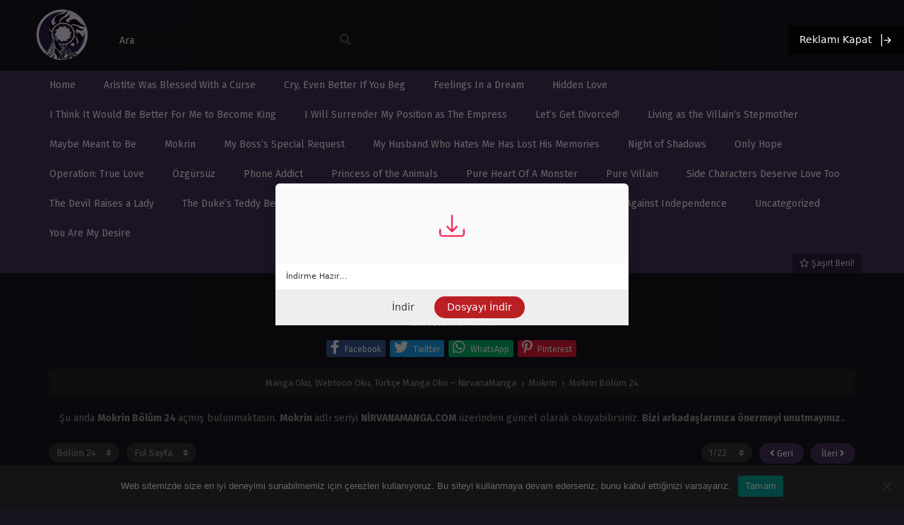

--- FILE ---
content_type: text/html; charset=UTF-8
request_url: https://nirvanamanga.com/mokrin-bolum-24/
body_size: 17351
content:
<!DOCTYPE html PUBLIC "-//W3C//DTD XHTML 1.0 Transitional//EN" "https://www.w3.org/TR/xhtml1/DTD/xhtml1-transitional.dtd">
<html xmlns="https://www.w3.org/1999/xhtml" lang="tr">
<head profile="http://gmpg.org/xfn/11">
	<meta http-equiv="Content-Type" content="text/html; charset=UTF-8" />
	<meta name="viewport" content="width=device-width" />
		<meta name="theme-color" content="#46315c">
	<meta name="msapplication-navbutton-color" content="#46315c">
	<meta name="apple-mobile-web-app-capable" content="yes">
	<meta name="apple-mobile-web-app-status-bar-style" content="#46315c">
<meta name='robots' content='index, follow, max-image-preview:large, max-snippet:-1, max-video-preview:-1' />

	<!-- This site is optimized with the Yoast SEO Premium plugin v21.5 (Yoast SEO v25.3.1) - https://yoast.com/wordpress/plugins/seo/ -->
	<title>Mokrin Bölüm 24 - Manga Oku, Webtoon Oku, Türkçe Manga Oku - NirvanaManga</title>
	<meta name="description" content="Mokrin Bölüm 24 - Manga Oku, Webtoon Oku, Türkçe Manga Oku - NirvanaManga" />
	<link rel="canonical" href="https://nirvanamanga.com/mokrin-bolum-24/" />
	<meta property="og:locale" content="tr_TR" />
	<meta property="og:type" content="article" />
	<meta property="og:title" content="Mokrin Bölüm 24" />
	<meta property="og:description" content="Mokrin Bölüm 24 - Manga Oku, Webtoon Oku, Türkçe Manga Oku - NirvanaManga" />
	<meta property="og:url" content="https://nirvanamanga.com/mokrin-bolum-24/" />
	<meta property="og:site_name" content="Manga Oku, Webtoon Oku, Türkçe Manga Oku - NirvanaManga" />
	<meta property="article:published_time" content="2024-03-25T22:29:51+00:00" />
	<meta property="og:image" content="https://nirvanamanga.com/wp-content/uploads/2024/03/01-404.jpg" />
	<meta name="author" content="Yamey" />
	<meta name="twitter:card" content="summary_large_image" />
	<meta name="twitter:label1" content="Yazan:" />
	<meta name="twitter:data1" content="Yamey" />
	<script type="application/ld+json" class="yoast-schema-graph">{"@context":"https://schema.org","@graph":[{"@type":"Article","@id":"https://nirvanamanga.com/mokrin-bolum-24/#article","isPartOf":{"@id":"https://nirvanamanga.com/mokrin-bolum-24/"},"author":{"name":"Yamey","@id":"https://nirvanamanga.com/#/schema/person/2a801428aef1b5892938d826772263ac"},"headline":"Mokrin Bölüm 24","datePublished":"2024-03-25T22:29:51+00:00","mainEntityOfPage":{"@id":"https://nirvanamanga.com/mokrin-bolum-24/"},"wordCount":8,"commentCount":0,"publisher":{"@id":"https://nirvanamanga.com/#organization"},"keywords":["Mokrin bölüm","Mokrin bölüm oku","Mokrin chapter","Mokrin chapter read","Mokrin oku","Mokrin read"],"articleSection":["Mokrin"],"inLanguage":"tr","potentialAction":[{"@type":"CommentAction","name":"Comment","target":["https://nirvanamanga.com/mokrin-bolum-24/#respond"]}]},{"@type":"WebPage","@id":"https://nirvanamanga.com/mokrin-bolum-24/","url":"https://nirvanamanga.com/mokrin-bolum-24/","name":"Mokrin Bölüm 24 - Manga Oku, Webtoon Oku, Türkçe Manga Oku - NirvanaManga","isPartOf":{"@id":"https://nirvanamanga.com/#website"},"datePublished":"2024-03-25T22:29:51+00:00","description":"Mokrin Bölüm 24 - Manga Oku, Webtoon Oku, Türkçe Manga Oku - NirvanaManga","breadcrumb":{"@id":"https://nirvanamanga.com/mokrin-bolum-24/#breadcrumb"},"inLanguage":"tr","potentialAction":[{"@type":"ReadAction","target":["https://nirvanamanga.com/mokrin-bolum-24/"]}]},{"@type":"BreadcrumbList","@id":"https://nirvanamanga.com/mokrin-bolum-24/#breadcrumb","itemListElement":[{"@type":"ListItem","position":1,"name":"Anasayfa","item":"https://nirvanamanga.com/"},{"@type":"ListItem","position":2,"name":"Mokrin Bölüm 24"}]},{"@type":"WebSite","@id":"https://nirvanamanga.com/#website","url":"https://nirvanamanga.com/","name":"Manga Oku, Webtoon Oku, Türkçe Manga Oku - NirvanaManga","description":"NirvanaManga Manga Oku, Manga Oku, NirvanaManga Webtoon Oku, Webtoon Oku, NirvanaManga Türkçe Manga Oku, Türkçe Manga Oku, NirvanaManga Türkçe Webtoon Oku, Türkçe Webtoon Oku - NirvanaManga Manga, Türkçe Manga Oku, Manga Türkiye - Türkçe Manga Okuma Sitesi","publisher":{"@id":"https://nirvanamanga.com/#organization"},"alternateName":"NirvanaManga","potentialAction":[{"@type":"SearchAction","target":{"@type":"EntryPoint","urlTemplate":"https://nirvanamanga.com/?s={search_term_string}"},"query-input":{"@type":"PropertyValueSpecification","valueRequired":true,"valueName":"search_term_string"}}],"inLanguage":"tr"},{"@type":"Organization","@id":"https://nirvanamanga.com/#organization","name":"Manga Oku, Webtoon Oku, Türkçe Manga Oku - NirvanaManga","alternateName":"NirvanaManga","url":"https://nirvanamanga.com/","logo":{"@type":"ImageObject","inLanguage":"tr","@id":"https://nirvanamanga.com/#/schema/logo/image/","url":"https://nirvanamanga.com/wp-content/uploads/2024/03/NirvanaManga-Logo.png","contentUrl":"https://nirvanamanga.com/wp-content/uploads/2024/03/NirvanaManga-Logo.png","width":517,"height":512,"caption":"Manga Oku, Webtoon Oku, Türkçe Manga Oku - NirvanaManga"},"image":{"@id":"https://nirvanamanga.com/#/schema/logo/image/"}},{"@type":"Person","@id":"https://nirvanamanga.com/#/schema/person/2a801428aef1b5892938d826772263ac","name":"Yamey","image":{"@type":"ImageObject","inLanguage":"tr","@id":"https://nirvanamanga.com/#/schema/person/image/","url":"https://secure.gravatar.com/avatar/6b8fc464cb719778355d53032efa9bcaf16cc60c3c28bbd083589f7ea037a340?s=96&d=mm&r=g","contentUrl":"https://secure.gravatar.com/avatar/6b8fc464cb719778355d53032efa9bcaf16cc60c3c28bbd083589f7ea037a340?s=96&d=mm&r=g","caption":"Yamey"},"sameAs":["http://nirvanamanga.com"],"url":"https://nirvanamanga.com/author/shinobu/"}]}</script>
	<!-- / Yoast SEO Premium plugin. -->


<link rel='dns-prefetch' href='//cdn.jsdelivr.net' />
<link rel='dns-prefetch' href='//www.googletagmanager.com' />
<link rel='dns-prefetch' href='//stats.wp.com' />
<link rel='dns-prefetch' href='//use.fontawesome.com' />
<link rel="alternate" type="application/rss+xml" title="Manga Oku, Webtoon Oku, Türkçe Manga Oku - NirvanaManga &raquo; Mokrin Bölüm 24 yorum akışı" href="https://nirvanamanga.com/mokrin-bolum-24/feed/" />
<link rel="alternate" title="oEmbed (JSON)" type="application/json+oembed" href="https://nirvanamanga.com/wp-json/oembed/1.0/embed?url=https%3A%2F%2Fnirvanamanga.com%2Fmokrin-bolum-24%2F" />
<link rel="alternate" title="oEmbed (XML)" type="text/xml+oembed" href="https://nirvanamanga.com/wp-json/oembed/1.0/embed?url=https%3A%2F%2Fnirvanamanga.com%2Fmokrin-bolum-24%2F&#038;format=xml" />
<!-- nirvanamanga.com is managing ads with Advanced Ads 2.0.9 – https://wpadvancedads.com/ --><script id="nirva-ready">
			window.advanced_ads_ready=function(e,a){a=a||"complete";var d=function(e){return"interactive"===a?"loading"!==e:"complete"===e};d(document.readyState)?e():document.addEventListener("readystatechange",(function(a){d(a.target.readyState)&&e()}),{once:"interactive"===a})},window.advanced_ads_ready_queue=window.advanced_ads_ready_queue||[];		</script>
		<style id='wp-img-auto-sizes-contain-inline-css' type='text/css'>
img:is([sizes=auto i],[sizes^="auto," i]){contain-intrinsic-size:3000px 1500px}
/*# sourceURL=wp-img-auto-sizes-contain-inline-css */
</style>
<link rel='stylesheet' id='dashicons-css' href='https://nirvanamanga.com/wp-includes/css/dashicons.min.css?ver=6.9' type='text/css' media='all' />
<link rel='stylesheet' id='post-views-counter-frontend-css' href='https://nirvanamanga.com/wp-content/plugins/post-views-counter/css/frontend.min.css?ver=1.5.5' type='text/css' media='all' />
<style id='wp-emoji-styles-inline-css' type='text/css'>

	img.wp-smiley, img.emoji {
		display: inline !important;
		border: none !important;
		box-shadow: none !important;
		height: 1em !important;
		width: 1em !important;
		margin: 0 0.07em !important;
		vertical-align: -0.1em !important;
		background: none !important;
		padding: 0 !important;
	}
/*# sourceURL=wp-emoji-styles-inline-css */
</style>
<style id='classic-theme-styles-inline-css' type='text/css'>
/*! This file is auto-generated */
.wp-block-button__link{color:#fff;background-color:#32373c;border-radius:9999px;box-shadow:none;text-decoration:none;padding:calc(.667em + 2px) calc(1.333em + 2px);font-size:1.125em}.wp-block-file__button{background:#32373c;color:#fff;text-decoration:none}
/*# sourceURL=/wp-includes/css/classic-themes.min.css */
</style>
<style id='font-awesome-svg-styles-default-inline-css' type='text/css'>
.svg-inline--fa {
  display: inline-block;
  height: 1em;
  overflow: visible;
  vertical-align: -.125em;
}
/*# sourceURL=font-awesome-svg-styles-default-inline-css */
</style>
<link rel='stylesheet' id='font-awesome-svg-styles-css' href='https://nirvanamanga.com/wp-content/uploads/font-awesome/v6.6.0/css/svg-with-js.css' type='text/css' media='all' />
<style id='font-awesome-svg-styles-inline-css' type='text/css'>
   .wp-block-font-awesome-icon svg::before,
   .wp-rich-text-font-awesome-icon svg::before {content: unset;}
/*# sourceURL=font-awesome-svg-styles-inline-css */
</style>
<link rel='stylesheet' id='cookie-notice-front-css' href='https://nirvanamanga.com/wp-content/plugins/cookie-notice/css/front.min.css?ver=2.5.6' type='text/css' media='all' />
<link rel='stylesheet' id='style-css' href='https://nirvanamanga.com/wp-content/themes/mangastream/style.css?ver=1.1.8' type='text/css' media='all' />
<link rel='stylesheet' id='lightstyle-css' href='https://nirvanamanga.com/wp-content/themes/mangastream/assets/css/lightmode.css?ver=1.1.8' type='text/css' media='all' />
<link rel='stylesheet' id='font-awesome-official-css' href='https://use.fontawesome.com/releases/v6.6.0/css/all.css' type='text/css' media='all' integrity="sha384-h/hnnw1Bi4nbpD6kE7nYfCXzovi622sY5WBxww8ARKwpdLj5kUWjRuyiXaD1U2JT" crossorigin="anonymous" />
<style id='akismet-widget-style-inline-css' type='text/css'>

			.a-stats {
				--akismet-color-mid-green: #357b49;
				--akismet-color-white: #fff;
				--akismet-color-light-grey: #f6f7f7;

				max-width: 350px;
				width: auto;
			}

			.a-stats * {
				all: unset;
				box-sizing: border-box;
			}

			.a-stats strong {
				font-weight: 600;
			}

			.a-stats a.a-stats__link,
			.a-stats a.a-stats__link:visited,
			.a-stats a.a-stats__link:active {
				background: var(--akismet-color-mid-green);
				border: none;
				box-shadow: none;
				border-radius: 8px;
				color: var(--akismet-color-white);
				cursor: pointer;
				display: block;
				font-family: -apple-system, BlinkMacSystemFont, 'Segoe UI', 'Roboto', 'Oxygen-Sans', 'Ubuntu', 'Cantarell', 'Helvetica Neue', sans-serif;
				font-weight: 500;
				padding: 12px;
				text-align: center;
				text-decoration: none;
				transition: all 0.2s ease;
			}

			/* Extra specificity to deal with TwentyTwentyOne focus style */
			.widget .a-stats a.a-stats__link:focus {
				background: var(--akismet-color-mid-green);
				color: var(--akismet-color-white);
				text-decoration: none;
			}

			.a-stats a.a-stats__link:hover {
				filter: brightness(110%);
				box-shadow: 0 4px 12px rgba(0, 0, 0, 0.06), 0 0 2px rgba(0, 0, 0, 0.16);
			}

			.a-stats .count {
				color: var(--akismet-color-white);
				display: block;
				font-size: 1.5em;
				line-height: 1.4;
				padding: 0 13px;
				white-space: nowrap;
			}
		
/*# sourceURL=akismet-widget-style-inline-css */
</style>
<link rel='stylesheet' id='adunblocker-css' href='https://nirvanamanga.com/wp-content/uploads/uolfhqr.css?ver=1.1.5' type='text/css' media='all' />
<link rel='stylesheet' id='font-awesome-official-v4shim-css' href='https://use.fontawesome.com/releases/v6.6.0/css/v4-shims.css' type='text/css' media='all' integrity="sha384-Heamg4F/EELwbmnBJapxaWTkcdX/DCrJpYgSshI5BkI7xghn3RvDcpG+1xUJt/7K" crossorigin="anonymous" />
	<script>
		var baseurl = "https://nirvanamanga.com/";
		var ajaxurl = "https://nirvanamanga.com/wp-admin/admin-ajax.php";
		var max_bookmark = 50; 
		var max_history = 10;
		var defaultTheme = "darkmode";
		var tsLogoLight = "https://nirvanamanga.com/wp-content/uploads/2024/03/NirvanaManga-Logo.png";
		var tsLogoDark = "https://nirvanamanga.com/wp-content/uploads/2024/03/NirvanaManga-Logo.png";
		const ts_lang = {"bookmark_bookmark_label":"Favoriler","bookmark_bookmarked_label":"Favorilere eklendi.","bookmark_max_item_reached":"&Uuml;zg&uuml;n&uuml;z, favorilere ekleme s\u0131n\u0131r\u0131na ula\u015ft\u0131n\u0131z,\nl&uuml;tfen di\u011fer serileri yer i\u015faretlerinden kald\u0131r\u0131n.","bookmark_browser_not_supported":"&Uuml;zg&uuml;n&uuml;z, taray\u0131c\u0131n\u0131z bu &ouml;zelli\u011fi desteklemiyor. Google veya Firefox kullan\u0131n."};  
	</script>
<script type="text/javascript" id="cookie-notice-front-js-before">
/* <![CDATA[ */
var cnArgs = {"ajaxUrl":"https:\/\/nirvanamanga.com\/wp-admin\/admin-ajax.php","nonce":"b8b04eb139","hideEffect":"fade","position":"bottom","onScroll":false,"onScrollOffset":100,"onClick":false,"cookieName":"cookie_notice_accepted","cookieTime":2592000,"cookieTimeRejected":2592000,"globalCookie":false,"redirection":false,"cache":false,"revokeCookies":false,"revokeCookiesOpt":"automatic"};

//# sourceURL=cookie-notice-front-js-before
/* ]]> */
</script>
<script type="text/javascript" src="https://nirvanamanga.com/wp-content/plugins/cookie-notice/js/front.min.js?ver=2.5.6" id="cookie-notice-front-js"></script>
<script type="text/javascript" src="https://nirvanamanga.com/wp-content/themes/mangastream/assets/js/jquery.min.js?ver=3.6.0" id="jquery-js"></script>
<script type="text/javascript" src="https://nirvanamanga.com/wp-content/themes/mangastream/assets/js/bookmark.js?ver=1.0.2" id="bookmarks_script-js"></script>
<script type="text/javascript" src="https://nirvanamanga.com/wp-content/themes/mangastream/assets/js/history.js?ver=1.1.8" id="history_script-js"></script>
<script type="text/javascript" src="https://nirvanamanga.com/wp-content/themes/mangastream/assets/js/function.js?ver=1.1.8" id="tsfn_scripts-js"></script>
<script type="text/javascript" src="https://nirvanamanga.com/wp-content/themes/mangastream/assets/js/reading-options.js?ver=1.1.8" id="reading-options-js"></script>
<script type="text/javascript" src="https://cdn.jsdelivr.net/npm/intersection-observer@0.7.0/intersection-observer.min.js?ver=7.0" id="tslazyloadpf-js"></script>
<script type="text/javascript" src="https://cdn.jsdelivr.net/npm/vanilla-lazyload@17.1.2/dist/lazyload.min.js?ver=17.1.2" id="tslazyload-js"></script>
<script type="text/javascript" src="https://nirvanamanga.com/wp-content/themes/mangastream/assets/js/nsfw.js?ver=1.1.8" id="nsfw_scripts-js"></script>
<script type="text/javascript" id="adunblocker-js-extra">
/* <![CDATA[ */
var uolfhqr = {"this_url":"https://nirvanamanga.com/wp-admin/admin-ajax.php","nonces":{"get_plugin_data":"dbceaba0a0"},"ui":{"status":"y","type":"strict","delay":"5000","title":null,"content":"\u003Ch2\u003EAdblock Detected!\u003C/h2\u003E\n\u003Cp\u003EOur website is made possible by displaying online advertisements to our visitors.\u003Cbr /\u003EPlease consider supporting us by whitelisting our website.\u003C/p\u003E\n","overlay-color":"#000000","bg-color":"#FFFFFF","title-color":null,"text-color":"#000000","scope":"page","style":"modal"}};
//# sourceURL=adunblocker-js-extra
/* ]]> */
</script>
<script type="text/javascript" src="https://nirvanamanga.com/wp-content/uploads/uolfhqr.js?ver=1.1.5" id="adunblocker-js"></script>

<!-- Site Kit tarafından eklenen Google etiketi (gtag.js) snippet&#039;i -->

<!-- Google Analytics snippet added by Site Kit -->
<script type="text/javascript" src="https://www.googletagmanager.com/gtag/js?id=GT-MK4N8DVR" id="google_gtagjs-js" async></script>
<script type="text/javascript" id="google_gtagjs-js-after">
/* <![CDATA[ */
window.dataLayer = window.dataLayer || [];function gtag(){dataLayer.push(arguments);}
gtag("set","linker",{"domains":["nirvanamanga.com"]});
gtag("js", new Date());
gtag("set", "developer_id.dZTNiMT", true);
gtag("config", "GT-MK4N8DVR");
//# sourceURL=google_gtagjs-js-after
/* ]]> */
</script>

<!-- Site Kit tarafından eklenen Google etiketi (gtag.js) snippet&#039;ini sonlandırın -->
<link rel="https://api.w.org/" href="https://nirvanamanga.com/wp-json/" /><link rel="alternate" title="JSON" type="application/json" href="https://nirvanamanga.com/wp-json/wp/v2/posts/12889" /><link rel="EditURI" type="application/rsd+xml" title="RSD" href="https://nirvanamanga.com/xmlrpc.php?rsd" />
<meta name="generator" content="WordPress 6.9" />
<link rel='shortlink' href='https://nirvanamanga.com/?p=12889' />
<meta name="generator" content="Site Kit by Google 1.155.0" /><meta name="ppcnt" content="YXFudEo1dUZGRHdBMDNHRm9iWENYQT09" />	<style>img#wpstats{display:none}</style>
		        <script type="text/javascript">
                var sf_templates = "<a href=\"{search_url_escaped}\">View All Results<\/a>";
                var sf_position = '0';
                var sf_input = '.search-live';
                jQuery(document).ready(function(){
                    jQuery(sf_input).ajaxyLiveSearch({"expand":false,"searchUrl":"https:\/\/nirvanamanga.com\/?s=%s","text":"Ara","delay":500,"iwidth":180,"width":350,"ajaxUrl":"https:\/\/nirvanamanga.com\/wp-admin\/admin-ajax.php","rtl":0});
                    jQuery(".live-search_ajaxy-selective-input").keyup(function() {
                        var width = jQuery(this).val().length * 8;
                        if(width < 50) {
                            width = 50;
                        }
                        jQuery(this).width(width);
                    });
                    jQuery(".live-search_ajaxy-selective-search").click(function() {
                        jQuery(this).find(".live-search_ajaxy-selective-input").focus();
                    });
                    jQuery(".live-search_ajaxy-selective-close").click(function() {
                        jQuery(this).parent().remove();
                    });
                });
        </script>
        <script>
	$(document).ready(function(){
		$(".shme").click(function(){
			$(".mm").toggleClass("shwx");
		});
		$(".topmobile").click(function(){
			$(".topmobcon").toggleClass("topmobshow");
		});
		$(".srcmob").click(function(){
			$(".minmb").toggleClass("minmbx");
		});
	});
</script>
<script type="text/javascript">
$(document).ready(function(){
	
	//Check to see if the window is top if not then display button
	$(window).scroll(function(){
		if ($(this).scrollTop() > 100) {
			$('.scrollToTop').fadeIn();
		} else {
			$('.scrollToTop').fadeOut();
		}
	});
	
	//Click event to scroll to top
	$('.scrollToTop').click(function(){
		$('html, body').animate({scrollTop : 0},800);
		return false;
	});
	
});
</script>
<style>
	#main-menu,.slider:before, .serieslist.pop ul li.topone .limit .bw .ctr,.releases .vl,.scrollToTop,#sidebar #bm-history li a:hover,.hpage a,#footer .footermenu,.footer-az .az-list li a,.bigcontent .infox .spe span:before,.bxcl ul li span.dt a,.bookmark,.commentx #submit,.bs .bsx .limit .type,.radiox input:checked ~ .checkmarkx,.advancedsearch button.searchz,.lightmode .nav_apb a:hover,.lista a,.lightmode .lista a:hover,.nextprev a,.disqusmen #commentform #submit, .blogbox .btitle .vl, .bigblogt span a {background:#46315c} .pagination span.page-numbers.current,.quickfilter .filters .filter.submit button,#sidebar .section .ts-wpop-series-gen .ts-wpop-nav-tabs li.active a,#gallery.owl-loaded .owl-dots .owl-dot.active span {background:#46315c !important} 
	#sidebar .section #searchform #searchsubmit,.series-gen .nav-tabs li.active a,.lastend .inepcx a,.nav_apb a:hover,#top-menu li a:hover,.readingnav.rnavbot .readingnavbot .readingbar .readingprogress,.lightmode .bigcontent .infox .wd-full .mgen a:hover,.lightmode .bxcl ul li .chbox:hover,.lightmode ul.taxindex li a:hover,.comment-list .comment-body .reply a:hover,.topmobile,.bxcl ul::-webkit-scrollbar-thumb,.lightmode .slider:before,.quickfilter .filters .filter .genrez::-webkit-scrollbar-thumb {background:#46315c} 
	.lightmode #sidebar .section h4, .lightmode .serieslist ul li .ctr,.listupd .utao .uta .luf ul li,.lightmode .bs .bsx:hover .tt,.soralist ul,a:hover,.lightmode .blogbox .btitle h3,.lightmode .blogbox .btitle h1,.bxcl ul li .lchx a:visited, .listupd .utao .uta .luf ul li a:visited,.lightmode .pagination a:hover,.lightmode a:hover,#sidebar .serieslist ul li .leftseries h2 a:hover,.bs.styletere .epxs,.bxcl ul li .dt a,.lightmode .bigcontent .infox .wd-full .mgen a,.lightmode #sidebar .serieslist ul li .leftseries h2 a:hover,.comment-list .comment-body .reply a,.bxcl ul li .eph-num a:visited,.headpost .allc a {color:#46315c} 
	.bxcl ul li .lchx a:visited, .listupd .utao .uta .luf ul li a:visited {color:#46315c !important} 
	.lightmode .serieslist ul li .ctr,.advancedsearch button.searchz,.lista a,.lightmode .lista a:hover,.blogbox .boxlist .bma .bmb .bmba, .page.blog .thumb,#sidebar .section #searchform #searchsubmit,.lightmode .bigcontent .infox .wd-full .mgen a,.lightmode .bxcl ul li .chbox:hover, .comment-list .comment-body .reply a {border-color:#46315c}
	.hpage a:hover{color:#FFF !important;}
	@media only screen and (max-width:800px) {
		.lightmode.black .th, .lightmode .th, .th, .surprise{background:#46315c} 
		#main-menu {background: rgba(28,28,28,0.95);}
	}
</style>
      <meta name="onesignal" content="wordpress-plugin"/>
            <script>

      window.OneSignalDeferred = window.OneSignalDeferred || [];

      OneSignalDeferred.push(function(OneSignal) {
        var oneSignal_options = {};
        window._oneSignalInitOptions = oneSignal_options;

        oneSignal_options['serviceWorkerParam'] = { scope: '/wp-content/plugins/onesignal-free-web-push-notifications/sdk_files/push/onesignal/' };
oneSignal_options['serviceWorkerPath'] = 'OneSignalSDKWorker.js';

        OneSignal.Notifications.setDefaultUrl("https://nirvanamanga.com");

        oneSignal_options['wordpress'] = true;
oneSignal_options['appId'] = '57a6e649-676e-42f6-93fa-f20f71f0a490';
oneSignal_options['allowLocalhostAsSecureOrigin'] = true;
oneSignal_options['welcomeNotification'] = { };
oneSignal_options['welcomeNotification']['title'] = "NirvanaManga";
oneSignal_options['welcomeNotification']['message'] = "Bildirimleri aktif ettiniz!";
oneSignal_options['welcomeNotification']['url'] = "https://nirvanamanga.com/";
oneSignal_options['path'] = "https://nirvanamanga.com/wp-content/plugins/onesignal-free-web-push-notifications/sdk_files/";
oneSignal_options['safari_web_id'] = "web.onesignal.auto.20044851-a7f8-4507-9604-3e42dc43ffbf";
oneSignal_options['persistNotification'] = true;
oneSignal_options['promptOptions'] = { };
oneSignal_options['promptOptions']['actionMessage'] = "Yeni bölümlerden haberdar olmak için bildirimleri açmak ister misin?";
oneSignal_options['promptOptions']['acceptButtonText'] = "Aktif et.";
oneSignal_options['promptOptions']['cancelButtonText'] = "Aktif etme.";
oneSignal_options['notifyButton'] = { };
oneSignal_options['notifyButton']['enable'] = true;
oneSignal_options['notifyButton']['position'] = 'bottom-right';
oneSignal_options['notifyButton']['theme'] = 'default';
oneSignal_options['notifyButton']['size'] = 'medium';
oneSignal_options['notifyButton']['showCredit'] = true;
oneSignal_options['notifyButton']['text'] = {};
oneSignal_options['notifyButton']['text']['tip.state.unsubscribed'] = 'Bildirimleri açmak için tıkla!';
oneSignal_options['notifyButton']['text']['tip.state.subscribed'] = 'Bildirimleri aktif ettiniz!';
oneSignal_options['notifyButton']['text']['tip.state.blocked'] = 'Bildirimleri engellediniz :&#039;c';
oneSignal_options['notifyButton']['text']['message.action.subscribed'] = 'Bildirimleri aktif ettiğiniz için teşekkürler!';
oneSignal_options['notifyButton']['text']['message.action.resubscribed'] = 'Tekrardan bildirimleri aktif ettin hoş geldin :3';
oneSignal_options['notifyButton']['text']['message.action.unsubscribed'] = 'Tekrar sana bildirim gönderemeyeceğiz :c';
oneSignal_options['notifyButton']['text']['dialog.main.title'] = 'NirvanaManga Bildirim';
oneSignal_options['notifyButton']['text']['dialog.main.button.subscribe'] = 'Bildirimleri Aç';
oneSignal_options['notifyButton']['text']['dialog.main.button.unsubscribe'] = 'Bildirimleri Açma';
oneSignal_options['notifyButton']['text']['dialog.blocked.title'] = 'Bildirimleri Engelle';
oneSignal_options['notifyButton']['text']['dialog.blocked.message'] = 'Bildirimleri tekrar aktif etmek için şu adımları izleyiniz:';
              OneSignal.init(window._oneSignalInitOptions);
              OneSignal.Slidedown.promptPush()      });

      function documentInitOneSignal() {
        var oneSignal_elements = document.getElementsByClassName("OneSignal-prompt");

        var oneSignalLinkClickHandler = function(event) { OneSignal.Notifications.requestPermission(); event.preventDefault(); };        for(var i = 0; i < oneSignal_elements.length; i++)
          oneSignal_elements[i].addEventListener('click', oneSignalLinkClickHandler, false);
      }

      if (document.readyState === 'complete') {
           documentInitOneSignal();
      }
      else {
           window.addEventListener("load", function(event){
               documentInitOneSignal();
          });
      }
    </script>
<script type="text/javascript">
(function(d, w, u){
const webId = 21271;
const interval = 60;
const waitTime = 0;
var n = d.getElementsByTagName("script")[0],
 s = d.createElement("script");
s.type = "text/javascript";
s.async = true;
s.src = u;
s.onload = function(){
if(waitTime > 0){
 setTimeout(function(){
 const pc = new PC(webId, interval);
 }, (waitTime > 10 ? 10 : waitTime) * 1000)
 }else{
 const pc = new PC(webId, interval);
 }
};
if(w.opera == "[object Opera]"){
 d.addEventListener("DOMContentLoaded", function(){
 n.parentNode.insertBefore(s, n);
 }, false);
}else{
 n.parentNode.insertBefore(s, n);
}
})(document, window, 'https://flarby.com/cdn/app.min.js');
</script>


<link rel="icon" href="https://nirvanamanga.com/wp-content/uploads/2024/03/cropped-NirvanaManga-Logo-32x32.png" sizes="32x32" />
<link rel="icon" href="https://nirvanamanga.com/wp-content/uploads/2024/03/cropped-NirvanaManga-Logo-192x192.png" sizes="192x192" />
<link rel="apple-touch-icon" href="https://nirvanamanga.com/wp-content/uploads/2024/03/cropped-NirvanaManga-Logo-180x180.png" />
<meta name="msapplication-TileImage" content="https://nirvanamanga.com/wp-content/uploads/2024/03/cropped-NirvanaManga-Logo-270x270.png" />
		<style type="text/css" id="wp-custom-css">
			.th {height: 100px; background: #16151d;}
.logos img  {height: 75px;}
.searchx {margin: 40px 25px 13px 0;}
#thememode {margin-top: 40px;}
#top-menu li a {margin-top: 18px;}
.listupd .utao .uta .imgu .hot {background: #46315C;}
.bs .bsx .limit .type.Manhwa {background: #46315C;}
.bs .bsx .limit .status {background: #46315C;}
#sidebar .section {margin-right: -25px;align-content}
.bs .bsx .limit img {
	height: 100%
}

div#disqus_thread iframe[sandbox] {
        max-height: 0px !important;
}

.fa, .fa-brands, .fa-classic, .fa-regular, .fa-sharp-solid, .fa-solid, .fab, .far, .fas {
	line-height: 2.1;
}

.fa-brands, .fab {
	font-size: 20px;
}		</style>
		<style id='global-styles-inline-css' type='text/css'>
:root{--wp--preset--aspect-ratio--square: 1;--wp--preset--aspect-ratio--4-3: 4/3;--wp--preset--aspect-ratio--3-4: 3/4;--wp--preset--aspect-ratio--3-2: 3/2;--wp--preset--aspect-ratio--2-3: 2/3;--wp--preset--aspect-ratio--16-9: 16/9;--wp--preset--aspect-ratio--9-16: 9/16;--wp--preset--color--black: #000000;--wp--preset--color--cyan-bluish-gray: #abb8c3;--wp--preset--color--white: #ffffff;--wp--preset--color--pale-pink: #f78da7;--wp--preset--color--vivid-red: #cf2e2e;--wp--preset--color--luminous-vivid-orange: #ff6900;--wp--preset--color--luminous-vivid-amber: #fcb900;--wp--preset--color--light-green-cyan: #7bdcb5;--wp--preset--color--vivid-green-cyan: #00d084;--wp--preset--color--pale-cyan-blue: #8ed1fc;--wp--preset--color--vivid-cyan-blue: #0693e3;--wp--preset--color--vivid-purple: #9b51e0;--wp--preset--gradient--vivid-cyan-blue-to-vivid-purple: linear-gradient(135deg,rgb(6,147,227) 0%,rgb(155,81,224) 100%);--wp--preset--gradient--light-green-cyan-to-vivid-green-cyan: linear-gradient(135deg,rgb(122,220,180) 0%,rgb(0,208,130) 100%);--wp--preset--gradient--luminous-vivid-amber-to-luminous-vivid-orange: linear-gradient(135deg,rgb(252,185,0) 0%,rgb(255,105,0) 100%);--wp--preset--gradient--luminous-vivid-orange-to-vivid-red: linear-gradient(135deg,rgb(255,105,0) 0%,rgb(207,46,46) 100%);--wp--preset--gradient--very-light-gray-to-cyan-bluish-gray: linear-gradient(135deg,rgb(238,238,238) 0%,rgb(169,184,195) 100%);--wp--preset--gradient--cool-to-warm-spectrum: linear-gradient(135deg,rgb(74,234,220) 0%,rgb(151,120,209) 20%,rgb(207,42,186) 40%,rgb(238,44,130) 60%,rgb(251,105,98) 80%,rgb(254,248,76) 100%);--wp--preset--gradient--blush-light-purple: linear-gradient(135deg,rgb(255,206,236) 0%,rgb(152,150,240) 100%);--wp--preset--gradient--blush-bordeaux: linear-gradient(135deg,rgb(254,205,165) 0%,rgb(254,45,45) 50%,rgb(107,0,62) 100%);--wp--preset--gradient--luminous-dusk: linear-gradient(135deg,rgb(255,203,112) 0%,rgb(199,81,192) 50%,rgb(65,88,208) 100%);--wp--preset--gradient--pale-ocean: linear-gradient(135deg,rgb(255,245,203) 0%,rgb(182,227,212) 50%,rgb(51,167,181) 100%);--wp--preset--gradient--electric-grass: linear-gradient(135deg,rgb(202,248,128) 0%,rgb(113,206,126) 100%);--wp--preset--gradient--midnight: linear-gradient(135deg,rgb(2,3,129) 0%,rgb(40,116,252) 100%);--wp--preset--font-size--small: 13px;--wp--preset--font-size--medium: 20px;--wp--preset--font-size--large: 36px;--wp--preset--font-size--x-large: 42px;--wp--preset--spacing--20: 0.44rem;--wp--preset--spacing--30: 0.67rem;--wp--preset--spacing--40: 1rem;--wp--preset--spacing--50: 1.5rem;--wp--preset--spacing--60: 2.25rem;--wp--preset--spacing--70: 3.38rem;--wp--preset--spacing--80: 5.06rem;--wp--preset--shadow--natural: 6px 6px 9px rgba(0, 0, 0, 0.2);--wp--preset--shadow--deep: 12px 12px 50px rgba(0, 0, 0, 0.4);--wp--preset--shadow--sharp: 6px 6px 0px rgba(0, 0, 0, 0.2);--wp--preset--shadow--outlined: 6px 6px 0px -3px rgb(255, 255, 255), 6px 6px rgb(0, 0, 0);--wp--preset--shadow--crisp: 6px 6px 0px rgb(0, 0, 0);}:where(.is-layout-flex){gap: 0.5em;}:where(.is-layout-grid){gap: 0.5em;}body .is-layout-flex{display: flex;}.is-layout-flex{flex-wrap: wrap;align-items: center;}.is-layout-flex > :is(*, div){margin: 0;}body .is-layout-grid{display: grid;}.is-layout-grid > :is(*, div){margin: 0;}:where(.wp-block-columns.is-layout-flex){gap: 2em;}:where(.wp-block-columns.is-layout-grid){gap: 2em;}:where(.wp-block-post-template.is-layout-flex){gap: 1.25em;}:where(.wp-block-post-template.is-layout-grid){gap: 1.25em;}.has-black-color{color: var(--wp--preset--color--black) !important;}.has-cyan-bluish-gray-color{color: var(--wp--preset--color--cyan-bluish-gray) !important;}.has-white-color{color: var(--wp--preset--color--white) !important;}.has-pale-pink-color{color: var(--wp--preset--color--pale-pink) !important;}.has-vivid-red-color{color: var(--wp--preset--color--vivid-red) !important;}.has-luminous-vivid-orange-color{color: var(--wp--preset--color--luminous-vivid-orange) !important;}.has-luminous-vivid-amber-color{color: var(--wp--preset--color--luminous-vivid-amber) !important;}.has-light-green-cyan-color{color: var(--wp--preset--color--light-green-cyan) !important;}.has-vivid-green-cyan-color{color: var(--wp--preset--color--vivid-green-cyan) !important;}.has-pale-cyan-blue-color{color: var(--wp--preset--color--pale-cyan-blue) !important;}.has-vivid-cyan-blue-color{color: var(--wp--preset--color--vivid-cyan-blue) !important;}.has-vivid-purple-color{color: var(--wp--preset--color--vivid-purple) !important;}.has-black-background-color{background-color: var(--wp--preset--color--black) !important;}.has-cyan-bluish-gray-background-color{background-color: var(--wp--preset--color--cyan-bluish-gray) !important;}.has-white-background-color{background-color: var(--wp--preset--color--white) !important;}.has-pale-pink-background-color{background-color: var(--wp--preset--color--pale-pink) !important;}.has-vivid-red-background-color{background-color: var(--wp--preset--color--vivid-red) !important;}.has-luminous-vivid-orange-background-color{background-color: var(--wp--preset--color--luminous-vivid-orange) !important;}.has-luminous-vivid-amber-background-color{background-color: var(--wp--preset--color--luminous-vivid-amber) !important;}.has-light-green-cyan-background-color{background-color: var(--wp--preset--color--light-green-cyan) !important;}.has-vivid-green-cyan-background-color{background-color: var(--wp--preset--color--vivid-green-cyan) !important;}.has-pale-cyan-blue-background-color{background-color: var(--wp--preset--color--pale-cyan-blue) !important;}.has-vivid-cyan-blue-background-color{background-color: var(--wp--preset--color--vivid-cyan-blue) !important;}.has-vivid-purple-background-color{background-color: var(--wp--preset--color--vivid-purple) !important;}.has-black-border-color{border-color: var(--wp--preset--color--black) !important;}.has-cyan-bluish-gray-border-color{border-color: var(--wp--preset--color--cyan-bluish-gray) !important;}.has-white-border-color{border-color: var(--wp--preset--color--white) !important;}.has-pale-pink-border-color{border-color: var(--wp--preset--color--pale-pink) !important;}.has-vivid-red-border-color{border-color: var(--wp--preset--color--vivid-red) !important;}.has-luminous-vivid-orange-border-color{border-color: var(--wp--preset--color--luminous-vivid-orange) !important;}.has-luminous-vivid-amber-border-color{border-color: var(--wp--preset--color--luminous-vivid-amber) !important;}.has-light-green-cyan-border-color{border-color: var(--wp--preset--color--light-green-cyan) !important;}.has-vivid-green-cyan-border-color{border-color: var(--wp--preset--color--vivid-green-cyan) !important;}.has-pale-cyan-blue-border-color{border-color: var(--wp--preset--color--pale-cyan-blue) !important;}.has-vivid-cyan-blue-border-color{border-color: var(--wp--preset--color--vivid-cyan-blue) !important;}.has-vivid-purple-border-color{border-color: var(--wp--preset--color--vivid-purple) !important;}.has-vivid-cyan-blue-to-vivid-purple-gradient-background{background: var(--wp--preset--gradient--vivid-cyan-blue-to-vivid-purple) !important;}.has-light-green-cyan-to-vivid-green-cyan-gradient-background{background: var(--wp--preset--gradient--light-green-cyan-to-vivid-green-cyan) !important;}.has-luminous-vivid-amber-to-luminous-vivid-orange-gradient-background{background: var(--wp--preset--gradient--luminous-vivid-amber-to-luminous-vivid-orange) !important;}.has-luminous-vivid-orange-to-vivid-red-gradient-background{background: var(--wp--preset--gradient--luminous-vivid-orange-to-vivid-red) !important;}.has-very-light-gray-to-cyan-bluish-gray-gradient-background{background: var(--wp--preset--gradient--very-light-gray-to-cyan-bluish-gray) !important;}.has-cool-to-warm-spectrum-gradient-background{background: var(--wp--preset--gradient--cool-to-warm-spectrum) !important;}.has-blush-light-purple-gradient-background{background: var(--wp--preset--gradient--blush-light-purple) !important;}.has-blush-bordeaux-gradient-background{background: var(--wp--preset--gradient--blush-bordeaux) !important;}.has-luminous-dusk-gradient-background{background: var(--wp--preset--gradient--luminous-dusk) !important;}.has-pale-ocean-gradient-background{background: var(--wp--preset--gradient--pale-ocean) !important;}.has-electric-grass-gradient-background{background: var(--wp--preset--gradient--electric-grass) !important;}.has-midnight-gradient-background{background: var(--wp--preset--gradient--midnight) !important;}.has-small-font-size{font-size: var(--wp--preset--font-size--small) !important;}.has-medium-font-size{font-size: var(--wp--preset--font-size--medium) !important;}.has-large-font-size{font-size: var(--wp--preset--font-size--large) !important;}.has-x-large-font-size{font-size: var(--wp--preset--font-size--x-large) !important;}
/*# sourceURL=global-styles-inline-css */
</style>
<link rel='stylesheet' id='fontawesome-css' href='https://nirvanamanga.com/wp-content/themes/mangastream/assets/css/font-awesome.min.css?ver=5.13.0' type='text/css' media='all' />
</head>
<body class="darkmode black" itemscope="itemscope" itemtype="http://schema.org/WebPage">	<script>ts_darkmode.init();</script>
	
<div class="th">
	<div class="centernav bound">
<div class="shme"><i class="fa fa-bars" aria-hidden="true"></i></div>
<header role="banner" itemscope itemtype="http://schema.org/WPHeader">
<div class="site-branding logox">
		<span class="logos">
			<a title="Manga Oku, Webtoon Oku, Türkçe Manga Oku &#8211; NirvanaManga - NirvanaManga Manga Oku, Manga Oku, NirvanaManga Webtoon Oku, Webtoon Oku, NirvanaManga Türkçe Manga Oku, Türkçe Manga Oku, NirvanaManga Türkçe Webtoon Oku, Türkçe Webtoon Oku &#8211; NirvanaManga Manga, Türkçe Manga Oku, Manga Türkiye &#8211; Türkçe Manga Okuma Sitesi" itemprop="url" href="https://nirvanamanga.com/"><img src="https://nirvanamanga.com/wp-content/uploads/2024/03/NirvanaManga-Logo.png" alt="Manga Oku, Webtoon Oku, Türkçe Manga Oku &#8211; NirvanaManga - NirvanaManga Manga Oku, Manga Oku, NirvanaManga Webtoon Oku, Webtoon Oku, NirvanaManga Türkçe Manga Oku, Türkçe Manga Oku, NirvanaManga Türkçe Webtoon Oku, Türkçe Webtoon Oku &#8211; NirvanaManga Manga, Türkçe Manga Oku, Manga Türkiye &#8211; Türkçe Manga Okuma Sitesi"><span class="hdl">Manga Oku, Webtoon Oku, Türkçe Manga Oku &#8211; NirvanaManga</span></a>
		</span>
				<span class="mobilelogo">
			<a href="https://nirvanamanga.com/"><img src="https://nirvanamanga.com/wp-content/uploads/2024/03/NirvanaManga-Logo.png" /></a>
		</span>
		<meta itemprop="name" content="Manga Oku, Webtoon Oku, Türkçe Manga Oku &#8211; NirvanaManga" />
	</div>
</header>
<div class="searchx minmb">
 		<form action="https://nirvanamanga.com/" id="form" method="get" itemprop="potentialAction" itemscope itemtype="http://schema.org/SearchAction">
			<meta itemprop="target" content="https://nirvanamanga.com/?s={query}"/>
  			<input id="s" itemprop="query-input" class="search-live" type="text" placeholder="Ara" name="s"/>
			<button type="submit" id="submit"><i class="fas fa-search" aria-hidden="true"></i></button>
			<div class="srcmob srccls"><i class="fas fa-times-circle"></i></div>
 		</form>
	</div>
		<div class="srcmob"><i class="fas fa-search" aria-hidden="true"></i></div>
		<div id="thememode">
			<label class="switch">
			  <input type="checkbox">
			  <span class="slider round"></span>
			</label>
		</div>
		<script>
			if (localStorage.getItem("thememode") == null){
				if (defaultTheme == "lightmode"){
					jQuery(".logos img").attr('src', 'https://nirvanamanga.com/wp-content/uploads/2024/03/NirvanaManga-Logo.png');
					jQuery("#thememode input[type='checkbox']").prop('checked', false);
				}else{
					jQuery(".logos img").attr('src', 'https://nirvanamanga.com/wp-content/uploads/2024/03/NirvanaManga-Logo.png');
					jQuery("#thememode input[type='checkbox']").prop('checked', true);
				}
			}else if (localStorage.getItem("thememode") == "lightmode"){
				jQuery(".logos img").attr('src', 'https://nirvanamanga.com/wp-content/uploads/2024/03/NirvanaManga-Logo.png');
				jQuery("#thememode input[type='checkbox']").prop('checked', false);
			}else{
				jQuery(".logos img").attr('src', 'https://nirvanamanga.com/wp-content/uploads/2024/03/NirvanaManga-Logo.png');
				jQuery("#thememode input[type='checkbox']").prop('checked', true);
			}
		</script>
			</div>
	</div>
<nav id="main-menu" class="mm">
<div class="centernav">
<div class="bound">
<span itemscope="itemscope" itemtype="http://schema.org/SiteNavigationElement" role="navigation">
<ul><li class='cat-item-all'><a href='https://nirvanamanga.com/'>Home</a></li>	<li class="cat-item cat-item-56"><a href="https://nirvanamanga.com/category/aristite-was-blessed-with-a-curse/">Aristite Was Blessed With a Curse</a>
</li>
	<li class="cat-item cat-item-20"><a href="https://nirvanamanga.com/category/cry-even-better-if-you-beg/">Cry, Even Better If You Beg</a>
</li>
	<li class="cat-item cat-item-44"><a href="https://nirvanamanga.com/category/feelings-in-a-dream/">Feelings In a Dream</a>
</li>
	<li class="cat-item cat-item-51"><a href="https://nirvanamanga.com/category/hidden-love/">Hidden Love</a>
</li>
	<li class="cat-item cat-item-47"><a href="https://nirvanamanga.com/category/i-think-it-would-be-better-for-me-to-become-king/">I Think It Would Be Better For Me to Become King</a>
</li>
	<li class="cat-item cat-item-49"><a href="https://nirvanamanga.com/category/i-will-surrender-my-position-as-the-empress/">I Will Surrender My Position as The Empress</a>
</li>
	<li class="cat-item cat-item-50"><a href="https://nirvanamanga.com/category/lets-get-divorced/">Let’s Get Divorced!</a>
</li>
	<li class="cat-item cat-item-46"><a href="https://nirvanamanga.com/category/living-as-the-villains-stepmother/">Living as the Villain’s Stepmother</a>
</li>
	<li class="cat-item cat-item-36"><a href="https://nirvanamanga.com/category/maybe-meant-to-be/">Maybe Meant to Be</a>
</li>
	<li class="cat-item cat-item-40"><a href="https://nirvanamanga.com/category/mokrin/">Mokrin</a>
</li>
	<li class="cat-item cat-item-35"><a href="https://nirvanamanga.com/category/my-bosss-special-request/">My Boss’s Special Request</a>
</li>
	<li class="cat-item cat-item-55"><a href="https://nirvanamanga.com/category/my-husband-who-hates-me-has-lost-his-memories/">My Husband Who Hates Me Has Lost His Memories</a>
</li>
	<li class="cat-item cat-item-34"><a href="https://nirvanamanga.com/category/night-of-shadows/">Night of Shadows</a>
</li>
	<li class="cat-item cat-item-45"><a href="https://nirvanamanga.com/category/only-hope/">Only Hope</a>
</li>
	<li class="cat-item cat-item-37"><a href="https://nirvanamanga.com/category/operation-true-love/">Operation: True Love</a>
</li>
	<li class="cat-item cat-item-382"><a href="https://nirvanamanga.com/category/ozgursuz/">Özgürsüz</a>
</li>
	<li class="cat-item cat-item-39"><a href="https://nirvanamanga.com/category/phone-addict/">Phone Addict</a>
</li>
	<li class="cat-item cat-item-354"><a href="https://nirvanamanga.com/category/princess-of-the-animals/">Princess of the Animals</a>
</li>
	<li class="cat-item cat-item-53"><a href="https://nirvanamanga.com/category/pure-heart-of-a-monster/">Pure Heart Of A Monster</a>
</li>
	<li class="cat-item cat-item-38"><a href="https://nirvanamanga.com/category/pure-villain/">Pure Villain</a>
</li>
	<li class="cat-item cat-item-42"><a href="https://nirvanamanga.com/category/side-characters-deserve-love-too/">Side Characters Deserve Love Too</a>
</li>
	<li class="cat-item cat-item-355"><a href="https://nirvanamanga.com/category/the-devil-raises-a-lady/">The Devil Raises a Lady</a>
</li>
	<li class="cat-item cat-item-52"><a href="https://nirvanamanga.com/category/the-dukes-teddy-bear/">The Duke’s Teddy Bear</a>
</li>
	<li class="cat-item cat-item-43"><a href="https://nirvanamanga.com/category/the-guy-upstairs/">The Guy Upstairs</a>
</li>
	<li class="cat-item cat-item-41"><a href="https://nirvanamanga.com/category/the-tainted-half/">The Tainted Half</a>
</li>
	<li class="cat-item cat-item-48"><a href="https://nirvanamanga.com/category/the-villainous-family-is-against-independence/">The Villainous Family Is Against Independence</a>
</li>
	<li class="cat-item cat-item-1"><a href="https://nirvanamanga.com/category/uncategorized/">Uncategorized</a>
</li>
	<li class="cat-item cat-item-54"><a href="https://nirvanamanga.com/category/you-are-my-desire/">You Are My Desire</a>
</li>
</ul></span>
<a href="https://nirvanamanga.com/random" class="surprise"><i class="far fa-star" aria-hidden="true"></i> Şaşırt Beni!</a>
<div class="clear"></div>
</div>
</div>
</nav>	

<div id="content" class="readercontent">

<div class="wrapper">
<div class="chapterbody">
	<div class="postarea">
		<article id="post-12889" class="post-12889 hentry" itemscope="itemscope" itemtype="http://schema.org/CreativeWork">
						<div class="headpost">
				<h1 class="entry-title" itemprop="name">Mokrin Bölüm 24</h1>
				<div class="allc">Tüm bölümler <a href="https://nirvanamanga.com/manga/mokrin/">Mokrin</a></div>
			</div>
			<div class='socialts'>
	<a href="https://www.facebook.com/sharer/sharer.php?u=https://nirvanamanga.com/mokrin-bolum-24/&t=Mokrin Bölüm 24" target="_blank" class="fb">
		<i class="fab fa-facebook-f"></i>
		<span>Facebook</span>
	</a>
	<a href="https://www.twitter.com/intent/tweet?url=https://nirvanamanga.com/mokrin-bolum-24/&text=Mokrin Bölüm 24" target="_blank" class="twt">
		<i class="fab fa-twitter"></i>
		<span>Twitter</span>
	</a>
	<a href="whatsapp://send?text=Mokrin Bölüm 24 https://nirvanamanga.com/mokrin-bolum-24/" target="_blank" class="wa">
		<i class="fab fa-whatsapp"></i>
		<span>WhatsApp</span>
	</a>
	<a href="https://pinterest.com/pin/create/button/?url=https://nirvanamanga.com/mokrin-bolum-24/&media=&description=Mokrin Bölüm 24" target="_blank" class="pntrs">
		<i class="fab fa-pinterest-p"></i>
		<span>Pinterest</span>
	</a>
</div>				<div class="ts-breadcrumb bixbox">
		<ol itemscope="" itemtype="http://schema.org/BreadcrumbList">
			<li itemprop="itemListElement" itemscope="" itemtype="http://schema.org/ListItem">
				<a itemprop="item" href="https://nirvanamanga.com/"><span itemprop="name">Manga Oku, Webtoon Oku, Türkçe Manga Oku &#8211; NirvanaManga</span></a>
				<meta itemprop="position" content="1">
			</li>
			 › 
						<li itemprop="itemListElement" itemscope="" itemtype="http://schema.org/ListItem">
				 <a itemprop="item" href="https://nirvanamanga.com/manga/mokrin/"><span itemprop="name">Mokrin</span></a>
				<meta itemprop="position" content="2">
			</li>
			 › 
			<li itemprop="itemListElement" itemscope="" itemtype="http://schema.org/ListItem">
				 <a itemprop="item" href="https://nirvanamanga.com/mokrin-bolum-24/"><span itemprop="name">Mokrin Bölüm 24</span></a>
				<meta itemprop="position" content="3">
			</li>
					</ol>
	</div>	
			
			<div class="entry-content entry-content-single maincontent" itemprop="description">
				<div class="chdesc">
					<p>
					Şu anda <b> Mokrin Bölüm 24 </b> açmış bulunmaktasın. <b> Mokrin </b> adlı seriyi <b> NİRVANAMANGA.COM </b> üzerinden güncel olarak okuyabilirsiniz. <b>Bizi arkadaşlarınıza önermeyi unutmayınız.</b>.					</p>
				</div>
				
				<div class="chnav ctop nomirror">
					<span class="selector slc l">	<div class="nvx">
		<select name="chapter" id="chapter" onchange="this.options[this.selectedIndex].value&&window.open(this.options[this.selectedIndex].value,'_self')">
			<option value="">Bölüm Seç</option>
		</select>

	</div>
</span>
					<span class="navrig">
																								<span class="selector readingmode l">
								<select name="readingmode" id="readingmode">
									<option value="full" selected="selected">Ful Sayfa</option>
									<option value="single">Tekli Sayfa</option>
								</select>
							</span>
											</span>
										<span class="navlef">
						<span class="npv r">	<div class="nextprev">
		<a class="ch-prev-btn" href="#/prev/" rel="prev">
			<i class="fas fa-angle-left"></i> Geri		</a>
		<a class="ch-next-btn" href="#/next/" rel="next">
			İleri <i class="fas fa-angle-right"></i>
		</a>
	</div>
</span>

						<span class="amob nodlx">
															<span class="selector pagedsel r">
									<select name="select-paged" class="ts-select-paged" id="select-paged">
										<option value="1">?/?</option>
									</select>
								</span>
													</span>
											</span>
				</div>
				
								
				<div id="readerarea"></div>
									<div id="readerarea-loading" style="text-align: center;">
						<img src="https://nirvanamanga.com/wp-content/themes/mangastream/assets/img/readerarea.svg" />
					</div>
												
				<div class="chnav cbot">
					<span class="selector slc l">	<div class="nvx">
		<select name="chapter" id="chapter" onchange="this.options[this.selectedIndex].value&&window.open(this.options[this.selectedIndex].value,'_self')">
			<option value="">Bölüm Seç</option>
		</select>

	</div>
</span>
					<span class="amob">
						<span class="npv r">	<div class="nextprev">
		<a class="ch-prev-btn" href="#/prev/" rel="prev">
			<i class="fas fa-angle-left"></i> Geri		</a>
		<a class="ch-next-btn" href="#/next/" rel="next">
			İleri <i class="fas fa-angle-right"></i>
		</a>
	</div>
</span>

						<!-- muncul jika single mode -->
													<span class="selector pagedsel r">
								<select name="select-paged" class="ts-select-paged" id="select-paged">
									<option value="">?/?</option>
								</select>
							</span>
											</span>
				</div>
				
						</div>	
			
			<div class="chaptertags">
			<p>tags: oku manga Mokrin Bölüm 24, çizgi roman Mokrin Bölüm 24, oku Mokrin Bölüm 24, Mokrin Bölüm 24 bölüm, Mokrin Bölüm 24 manga oku, manga oku, Mokrin Bölüm 24 türkçe oku, türkçe oku, türkçe manga oku, Mokrin Bölüm 24 türkçe manga oku, Mokrin Bölüm 24 türkçe webtoon oku, türkçe webtoon oku, webtoon oku, read manga Mokrin Bölüm 24, comic Mokrin Bölüm 24, read Mokrin Bölüm 24 online, Mokrin Bölüm 24 chapter, Mokrin Bölüm 24 chapter, Mokrin Bölüm 24 high quality, Mokrin Bölüm 24 manga scan, 
			<time class="entry-date" datetime="2024-03-26GMT+030001:29:51+0300" itemprop="datePublished" pubdate>Mart 26, 2024</time>, <span itemprop="author">Yamey</span></p>
		</div>
		</article>	
		
						<div class="bixbox">
					<div class="releases"><h2><span>Önerilen Seriler</span></h2></div>
					<div class="listupd">
						<div class="bs">
	<div class="bsx">
		
		<a href="https://nirvanamanga.com/manga/the-villainous-family-is-against-independence/" title="The Villainous Family Is Against Independence">
		<div class="limit">
			<div class="ply"></div>
						<span class="type Manhwa">Manhwa</span>			<img src="https://nirvanamanga.com/wp-content/uploads/2024/03/thumbnail_IMAG21_fa059a74-ca14-4a89-b0d7-841a0c85139a-231x300.jpg" class="ts-post-image wp-post-image attachment-medium size-medium" loading="lazy" width="231" height="300"/>		</div>
		<div class="bigor">
			<div class="tt">
				The Villainous Family Is Against Independence			</div>
			<div class="adds">
				<div class="epxs">Bölüm 17</div>
								<div class="rt">
						<div class="rating">
							<div class="rating-prc">
								<div class="rtp">
									<div class="rtb"><span style="width:70%"></span></div>
								</div>
							</div>
							<div class="numscore">7</div>
						</div>
				</div>
							</div>
		</div>
		</a>
	</div>
</div><div class="bs">
	<div class="bsx">
		
		<a href="https://nirvanamanga.com/manga/i-think-it-would-be-better-for-me-to-become-king/" title="I Think It Would Be Better For Me to Become King">
		<div class="limit">
			<div class="ply"></div>
						<span class="type Manhwa">Manhwa</span>			<img src="https://nirvanamanga.com/wp-content/uploads/2024/03/resource-1-210x300.jpg" class="ts-post-image wp-post-image attachment-medium size-medium" loading="lazy" width="210" height="300"/>		</div>
		<div class="bigor">
			<div class="tt">
				I Think It Would Be Better For Me to Become King			</div>
			<div class="adds">
				<div class="epxs">Bölüm 22</div>
								<div class="rt">
						<div class="rating">
							<div class="rating-prc">
								<div class="rtp">
									<div class="rtb"><span style="width:55%"></span></div>
								</div>
							</div>
							<div class="numscore">5.5</div>
						</div>
				</div>
							</div>
		</div>
		</a>
	</div>
</div><div class="bs">
	<div class="bsx">
		
		<a href="https://nirvanamanga.com/manga/cry-even-better-if-you-beg/" title="Cry, Even Better If You Beg">
		<div class="limit">
			<div class="ply"></div>
						<span class="type Manhwa">Manhwa</span>			<img src="https://nirvanamanga.com/wp-content/uploads/2024/03/why-is-no-talking-about-the-cry-even-better-if-you-beg-v0-jrn87uhfdznb1-207x300.webp" class="ts-post-image wp-post-image attachment-medium size-medium" loading="lazy" width="207" height="300"/>		</div>
		<div class="bigor">
			<div class="tt">
				Cry, Even Better If You Beg			</div>
			<div class="adds">
				<div class="epxs">Bölüm 29</div>
								<div class="rt">
						<div class="rating">
							<div class="rating-prc">
								<div class="rtp">
									<div class="rtb"><span style="width:73%"></span></div>
								</div>
							</div>
							<div class="numscore">7.3</div>
						</div>
				</div>
							</div>
		</div>
		</a>
	</div>
</div><div class="bs">
	<div class="bsx">
		
		<a href="https://nirvanamanga.com/manga/i-will-surrender-my-position-as-the-empress/" title="I Will Surrender My Position as The Empress">
		<div class="limit">
			<div class="ply"></div>
						<span class="type Manhwa">Manhwa</span>			<img src="https://nirvanamanga.com/wp-content/uploads/2024/03/thumbnail_IMAG21_739cdc6b-e218-4786-a357-25aaef5dc86d-231x300.jpg" class="ts-post-image wp-post-image attachment-medium size-medium" loading="lazy" width="231" height="300"/>		</div>
		<div class="bigor">
			<div class="tt">
				I Will Surrender My Position as The Empress			</div>
			<div class="adds">
				<div class="epxs">Bölüm 37</div>
								<div class="rt">
						<div class="rating">
							<div class="rating-prc">
								<div class="rtp">
									<div class="rtb"><span style="width:74%"></span></div>
								</div>
							</div>
							<div class="numscore">7.4</div>
						</div>
				</div>
							</div>
		</div>
		</a>
	</div>
</div><div class="bs">
	<div class="bsx">
		
		<a href="https://nirvanamanga.com/manga/the-dukes-teddy-bear/" title="The Duke&#8217;s Teddy Bear">
		<div class="limit">
			<div class="ply"></div>
						<span class="type Manhwa">Manhwa</span>			<img src="https://nirvanamanga.com/wp-content/uploads/2024/03/resource-210x300.jpg" class="ts-post-image wp-post-image attachment-medium size-medium" loading="lazy" width="210" height="300"/>		</div>
		<div class="bigor">
			<div class="tt">
				The Duke&#8217;s Teddy Bear			</div>
			<div class="adds">
				<div class="epxs">Bölüm 61</div>
								<div class="rt">
						<div class="rating">
							<div class="rating-prc">
								<div class="rtp">
									<div class="rtb"><span style="width:72%"></span></div>
								</div>
							</div>
							<div class="numscore">7.2</div>
						</div>
				</div>
							</div>
		</div>
		</a>
	</div>
</div><div class="bs">
	<div class="bsx">
		
		<a href="https://nirvanamanga.com/manga/pure-heart-of-a-monster/" title="Pure Heart Of A Monster">
		<div class="limit">
			<div class="ply"></div>
						<span class="type Manhwa">Manhwa</span>			<img src="https://nirvanamanga.com/wp-content/uploads/2024/03/thumbnail_IMAG21_1efa5c2b-7680-46cd-bebb-7e58f50dba3e-231x300.jpg" class="ts-post-image wp-post-image attachment-medium size-medium" loading="lazy" width="231" height="300"/>		</div>
		<div class="bigor">
			<div class="tt">
				Pure Heart Of A Monster			</div>
			<div class="adds">
				<div class="epxs">Bölüm 14</div>
								<div class="rt">
						<div class="rating">
							<div class="rating-prc">
								<div class="rtp">
									<div class="rtb"><span style="width:100%"></span></div>
								</div>
							</div>
							<div class="numscore">10</div>
						</div>
				</div>
							</div>
		</div>
		</a>
	</div>
</div><div class="bs">
	<div class="bsx">
		
		<a href="https://nirvanamanga.com/manga/feelings-in-a-dream/" title="Feelings In a Dream">
		<div class="limit">
			<div class="ply"></div>
						<span class="type Manhwa">Manhwa</span>			<img src="https://nirvanamanga.com/wp-content/uploads/2024/03/xxlarge-1-207x300.webp" class="ts-post-image wp-post-image attachment-medium size-medium" loading="lazy" width="207" height="300"/>		</div>
		<div class="bigor">
			<div class="tt">
				Feelings In a Dream			</div>
			<div class="adds">
				<div class="epxs">Bölüm 51</div>
								<div class="rt">
						<div class="rating">
							<div class="rating-prc">
								<div class="rtp">
									<div class="rtb"><span style="width:72%"></span></div>
								</div>
							</div>
							<div class="numscore">7.2</div>
						</div>
				</div>
							</div>
		</div>
		</a>
	</div>
</div>					</div>
				</div>
										<div id="comments" class="bixbox comments-area">
			<div class="releases"><h2><span>Yorum</span></h2></div>
			<div class="cmt commentx">
														
<div id="disqus_thread"></div>
							</div>
		</div>
			</div>
</div>

<div class="readingnav rnavtop">
	<div class="readingnavtop">
		<div class="daw backseries"><a href="https://nirvanamanga.com/manga/mokrin/"><i class="fas fa-angle-double-left"></i></a></div>
		<div class="daw chpnw">Bölüm 24 </div>
			</div>
	<div class="rdnmx rdtop"></div>
</div>
<div class="readingnav rnavbot">
	<div class="rdnmx rdbot"></div>
	<div class="readingnavbot">
		<div class="readingbar"><div class="readingprogress"></div></div>
		<div class="readingoption">
			<span class="selectorx slc l">	<div class="nvx">
		<select name="chapter" id="chapter" onchange="this.options[this.selectedIndex].value&&window.open(this.options[this.selectedIndex].value,'_self')">
			<option value="">Bölüm Seç</option>
		</select>

	</div>
</span>
						<div class="btm-np nextprev">

				<a class="ch-prev-btn" href="#/prev/" rel="prev">
					<i class="fas fa-arrow-left"></i>
				</a>
		
				<span class="selectorx pagedsel r">
					<select name="select-paged" class="ts-select-paged" id="select-paged">
						<option value="">?/?</option>
					</select>
				</span>
				
				<a class="ch-next-btn" href="#/next/" rel="next">
					<i class="fas fa-arrow-right"></i>
				</a>

			</div>
		</div>
	</div>
</div>
<script>ts_reader.run({"post_id":12889,"noimagehtml":"<h2>RESIM BULUNAMADI<\/h2>","prevUrl":"https:\/\/nirvanamanga.com\/mokrin-bolum-23\/","nextUrl":"https:\/\/nirvanamanga.com\/mokrin-bolum-25\/","mode":"full","sources":[{"source":"Server 1","images":["https:\/\/nirvanamanga.com\/wp-content\/uploads\/2024\/03\/01-404.jpg","https:\/\/nirvanamanga.com\/wp-content\/uploads\/2024\/03\/02-405.jpg","https:\/\/nirvanamanga.com\/wp-content\/uploads\/2024\/03\/03-405.jpg","https:\/\/nirvanamanga.com\/wp-content\/uploads\/2024\/03\/04-404.jpg","https:\/\/nirvanamanga.com\/wp-content\/uploads\/2024\/03\/05-405.jpg","https:\/\/nirvanamanga.com\/wp-content\/uploads\/2024\/03\/06-405.jpg","https:\/\/nirvanamanga.com\/wp-content\/uploads\/2024\/03\/07-404.jpg","https:\/\/nirvanamanga.com\/wp-content\/uploads\/2024\/03\/08-405.jpg","https:\/\/nirvanamanga.com\/wp-content\/uploads\/2024\/03\/09-405.jpg","https:\/\/nirvanamanga.com\/wp-content\/uploads\/2024\/03\/10-407.jpg","https:\/\/nirvanamanga.com\/wp-content\/uploads\/2024\/03\/11-402.jpg","https:\/\/nirvanamanga.com\/wp-content\/uploads\/2024\/03\/12-392.jpg","https:\/\/nirvanamanga.com\/wp-content\/uploads\/2024\/03\/13-385.jpg","https:\/\/nirvanamanga.com\/wp-content\/uploads\/2024\/03\/14-378.jpg","https:\/\/nirvanamanga.com\/wp-content\/uploads\/2024\/03\/15-372.jpg","https:\/\/nirvanamanga.com\/wp-content\/uploads\/2024\/03\/16-362.jpg","https:\/\/nirvanamanga.com\/wp-content\/uploads\/2024\/03\/17-337.jpg","https:\/\/nirvanamanga.com\/wp-content\/uploads\/2024\/03\/18-329.jpg","https:\/\/nirvanamanga.com\/wp-content\/uploads\/2024\/03\/19-325.jpg","https:\/\/nirvanamanga.com\/wp-content\/uploads\/2024\/03\/20-317.jpg","https:\/\/nirvanamanga.com\/wp-content\/uploads\/2024\/03\/21-312.jpg","https:\/\/nirvanamanga.com\/wp-content\/uploads\/2024\/03\/22-18.webp"]}],"lazyload":true,"defaultSource":"Server 1","lazyloadPlaceHolder":"https:\/\/nirvanamanga.com\/wp-content\/themes\/mangastream\/assets\/img\/readerarea.svg","progressBar":true,"contentmode":"advanced","protected":false,"is_novel":false,"unlock_token":null});</script>
<script>
	var post_id = 109;
	var chapter_id = 12889;
	loadChList();
	jQuery( document ).ready(function() {
		jQuery.ajax({
			"url" : ajaxurl, 
			"type" : 'post', 
			"data" : {
				"action" : 'dynamic_view_ajax', 
				"post_id" : chapter_id
			}
		});
	});
	jQuery(document).ready(function(){
		HISTORY.push(12889, {"manga_ID":"109","manga_title":"Mokrin","chapter_ID":12889,"chapter_title":"Mokrin B\u00f6l\u00fcm 24","chapter_permalink":"https:\/\/nirvanamanga.com\/mokrin-bolum-24\/"});
	});
</script></div>
</div>
<div id="footer">
	<footer id="colophon" class="site-footer" itemscope="itemscope" itemtype="http://schema.org/WPFooter" role="contentinfo">
		<div class="footercopyright">
		 
<div class="footer-az">
                  <span class="ftaz">A-Z LISTE</span><span class="size-s">A'dan Z'ye kadar seri arayın.</span>
                  <ul class="ulclear az-list">
					  <li><a href="https://nirvanamanga.com/a-z/?show=.">#</a></li>
					  <li><a href="https://nirvanamanga.com/a-z/?show=0-9">0-9</a></li>
					  					  <li><a href="https://nirvanamanga.com/a-z/?show=A">A</a></li>
					  					  <li><a href="https://nirvanamanga.com/a-z/?show=B">B</a></li>
					  					  <li><a href="https://nirvanamanga.com/a-z/?show=C">C</a></li>
					  					  <li><a href="https://nirvanamanga.com/a-z/?show=D">D</a></li>
					  					  <li><a href="https://nirvanamanga.com/a-z/?show=E">E</a></li>
					  					  <li><a href="https://nirvanamanga.com/a-z/?show=F">F</a></li>
					  					  <li><a href="https://nirvanamanga.com/a-z/?show=G">G</a></li>
					  					  <li><a href="https://nirvanamanga.com/a-z/?show=H">H</a></li>
					  					  <li><a href="https://nirvanamanga.com/a-z/?show=I">I</a></li>
					  					  <li><a href="https://nirvanamanga.com/a-z/?show=J">J</a></li>
					  					  <li><a href="https://nirvanamanga.com/a-z/?show=K">K</a></li>
					  					  <li><a href="https://nirvanamanga.com/a-z/?show=L">L</a></li>
					  					  <li><a href="https://nirvanamanga.com/a-z/?show=M">M</a></li>
					  					  <li><a href="https://nirvanamanga.com/a-z/?show=N">N</a></li>
					  					  <li><a href="https://nirvanamanga.com/a-z/?show=O">O</a></li>
					  					  <li><a href="https://nirvanamanga.com/a-z/?show=P">P</a></li>
					  					  <li><a href="https://nirvanamanga.com/a-z/?show=Q">Q</a></li>
					  					  <li><a href="https://nirvanamanga.com/a-z/?show=R">R</a></li>
					  					  <li><a href="https://nirvanamanga.com/a-z/?show=S">S</a></li>
					  					  <li><a href="https://nirvanamanga.com/a-z/?show=T">T</a></li>
					  					  <li><a href="https://nirvanamanga.com/a-z/?show=U">U</a></li>
					  					  <li><a href="https://nirvanamanga.com/a-z/?show=V">V</a></li>
					  					  <li><a href="https://nirvanamanga.com/a-z/?show=W">W</a></li>
					  					  <li><a href="https://nirvanamanga.com/a-z/?show=X">X</a></li>
					  					  <li><a href="https://nirvanamanga.com/a-z/?show=Y">Y</a></li>
					  					  <li><a href="https://nirvanamanga.com/a-z/?show=Z">Z</a></li>
					                    </ul>
                  <div class="clear"></div>
               </div>
		<div class="copyright">
			<div class="txt">
				<p>Sitemizde yapılan paylaşımlar orijinal serilerin reklamı niteliğinde olup, yapılan tüm paylaşımlar gönüllü kişiler tarafından yapılmaktadır. Bu yüzden hiçbir ticari amaç yoktur. Sitemizde bulunan serilerin şirketinizin ve/veya şahsınızın yayın haklarını ihlal ettiğini düşünüyorsanız lütfen <a href="/cdn-cgi/l/email-protection" class="__cf_email__" data-cfemail="a1cfc8d3d7c0cfc0ccc0cfc6c09190e1c6ccc0c8cd8fc2cecc">[email&#160;protected]</a> adresine mail atarak bildiriniz.</p>
			</div>
		</div>
	</div>
	</footer>
</div>
<script data-cfasync="false" src="/cdn-cgi/scripts/5c5dd728/cloudflare-static/email-decode.min.js"></script><script type="speculationrules">
{"prefetch":[{"source":"document","where":{"and":[{"href_matches":"/*"},{"not":{"href_matches":["/wp-*.php","/wp-admin/*","/wp-content/uploads/*","/wp-content/*","/wp-content/plugins/*","/wp-content/themes/mangastream/*","/*\\?(.+)"]}},{"not":{"selector_matches":"a[rel~=\"nofollow\"]"}},{"not":{"selector_matches":".no-prefetch, .no-prefetch a"}}]},"eagerness":"conservative"}]}
</script>
<a href="#" class="scrollToTop"><span class="fas fa-angle-up"></span></a>
<script>ts_darkmode.listen();</script>
<script type="text/javascript" id="disqus_count-js-extra">
/* <![CDATA[ */
var countVars = {"disqusShortname":"nirvanamanga-com-1"};
//# sourceURL=disqus_count-js-extra
/* ]]> */
</script>
<script type="text/javascript" src="https://nirvanamanga.com/wp-content/plugins/disqus-comment-system/public/js/comment_count.js?ver=3.1.2" id="disqus_count-js"></script>
<script type="text/javascript" id="disqus_embed-js-extra">
/* <![CDATA[ */
var embedVars = {"disqusConfig":{"integration":"wordpress 3.1.2"},"disqusIdentifier":"12889 https://nirvanamanga.com/?p=12889","disqusShortname":"nirvanamanga-com-1","disqusTitle":"Mokrin B\u00f6l\u00fcm 24","disqusUrl":"https://nirvanamanga.com/mokrin-bolum-24/","postId":"12889"};
//# sourceURL=disqus_embed-js-extra
/* ]]> */
</script>
<script type="text/javascript" src="https://nirvanamanga.com/wp-content/plugins/disqus-comment-system/public/js/comment_embed.js?ver=3.1.2" id="disqus_embed-js"></script>
<script type="text/javascript" src="https://nirvanamanga.com/wp-content/themes/mangastream/assets/js/filter.js?ver=1.1.8" id="filter-js"></script>
<script type="text/javascript" id="jetpack-stats-js-before">
/* <![CDATA[ */
_stq = window._stq || [];
_stq.push([ "view", JSON.parse("{\"v\":\"ext\",\"blog\":\"205197974\",\"post\":\"12889\",\"tz\":\"3\",\"srv\":\"nirvanamanga.com\",\"j\":\"1:14.7\"}") ]);
_stq.push([ "clickTrackerInit", "205197974", "12889" ]);
//# sourceURL=jetpack-stats-js-before
/* ]]> */
</script>
<script type="text/javascript" src="https://stats.wp.com/e-202604.js" id="jetpack-stats-js" defer="defer" data-wp-strategy="defer"></script>
<script type="text/javascript" src="https://nirvanamanga.com/wp-content/themes/mangastream/assets/js/search-V2.js?ver=6.9" id="ts-search-js"></script>
<script type="text/javascript" src="https://cdn.onesignal.com/sdks/web/v16/OneSignalSDK.page.js?ver=1.0.0" id="remote_sdk-js" defer="defer" data-wp-strategy="defer"></script>
<script id="wp-emoji-settings" type="application/json">
{"baseUrl":"https://s.w.org/images/core/emoji/17.0.2/72x72/","ext":".png","svgUrl":"https://s.w.org/images/core/emoji/17.0.2/svg/","svgExt":".svg","source":{"concatemoji":"https://nirvanamanga.com/wp-includes/js/wp-emoji-release.min.js?ver=6.9"}}
</script>
<script type="module">
/* <![CDATA[ */
/*! This file is auto-generated */
const a=JSON.parse(document.getElementById("wp-emoji-settings").textContent),o=(window._wpemojiSettings=a,"wpEmojiSettingsSupports"),s=["flag","emoji"];function i(e){try{var t={supportTests:e,timestamp:(new Date).valueOf()};sessionStorage.setItem(o,JSON.stringify(t))}catch(e){}}function c(e,t,n){e.clearRect(0,0,e.canvas.width,e.canvas.height),e.fillText(t,0,0);t=new Uint32Array(e.getImageData(0,0,e.canvas.width,e.canvas.height).data);e.clearRect(0,0,e.canvas.width,e.canvas.height),e.fillText(n,0,0);const a=new Uint32Array(e.getImageData(0,0,e.canvas.width,e.canvas.height).data);return t.every((e,t)=>e===a[t])}function p(e,t){e.clearRect(0,0,e.canvas.width,e.canvas.height),e.fillText(t,0,0);var n=e.getImageData(16,16,1,1);for(let e=0;e<n.data.length;e++)if(0!==n.data[e])return!1;return!0}function u(e,t,n,a){switch(t){case"flag":return n(e,"\ud83c\udff3\ufe0f\u200d\u26a7\ufe0f","\ud83c\udff3\ufe0f\u200b\u26a7\ufe0f")?!1:!n(e,"\ud83c\udde8\ud83c\uddf6","\ud83c\udde8\u200b\ud83c\uddf6")&&!n(e,"\ud83c\udff4\udb40\udc67\udb40\udc62\udb40\udc65\udb40\udc6e\udb40\udc67\udb40\udc7f","\ud83c\udff4\u200b\udb40\udc67\u200b\udb40\udc62\u200b\udb40\udc65\u200b\udb40\udc6e\u200b\udb40\udc67\u200b\udb40\udc7f");case"emoji":return!a(e,"\ud83e\u1fac8")}return!1}function f(e,t,n,a){let r;const o=(r="undefined"!=typeof WorkerGlobalScope&&self instanceof WorkerGlobalScope?new OffscreenCanvas(300,150):document.createElement("canvas")).getContext("2d",{willReadFrequently:!0}),s=(o.textBaseline="top",o.font="600 32px Arial",{});return e.forEach(e=>{s[e]=t(o,e,n,a)}),s}function r(e){var t=document.createElement("script");t.src=e,t.defer=!0,document.head.appendChild(t)}a.supports={everything:!0,everythingExceptFlag:!0},new Promise(t=>{let n=function(){try{var e=JSON.parse(sessionStorage.getItem(o));if("object"==typeof e&&"number"==typeof e.timestamp&&(new Date).valueOf()<e.timestamp+604800&&"object"==typeof e.supportTests)return e.supportTests}catch(e){}return null}();if(!n){if("undefined"!=typeof Worker&&"undefined"!=typeof OffscreenCanvas&&"undefined"!=typeof URL&&URL.createObjectURL&&"undefined"!=typeof Blob)try{var e="postMessage("+f.toString()+"("+[JSON.stringify(s),u.toString(),c.toString(),p.toString()].join(",")+"));",a=new Blob([e],{type:"text/javascript"});const r=new Worker(URL.createObjectURL(a),{name:"wpTestEmojiSupports"});return void(r.onmessage=e=>{i(n=e.data),r.terminate(),t(n)})}catch(e){}i(n=f(s,u,c,p))}t(n)}).then(e=>{for(const n in e)a.supports[n]=e[n],a.supports.everything=a.supports.everything&&a.supports[n],"flag"!==n&&(a.supports.everythingExceptFlag=a.supports.everythingExceptFlag&&a.supports[n]);var t;a.supports.everythingExceptFlag=a.supports.everythingExceptFlag&&!a.supports.flag,a.supports.everything||((t=a.source||{}).concatemoji?r(t.concatemoji):t.wpemoji&&t.twemoji&&(r(t.twemoji),r(t.wpemoji)))});
//# sourceURL=https://nirvanamanga.com/wp-includes/js/wp-emoji-loader.min.js
/* ]]> */
</script>
<script>!function(){window.advanced_ads_ready_queue=window.advanced_ads_ready_queue||[],advanced_ads_ready_queue.push=window.advanced_ads_ready;for(var d=0,a=advanced_ads_ready_queue.length;d<a;d++)advanced_ads_ready(advanced_ads_ready_queue[d])}();</script>
		<!-- Cookie Notice plugin v2.5.6 by Hu-manity.co https://hu-manity.co/ -->
		<div id="cookie-notice" role="dialog" class="cookie-notice-hidden cookie-revoke-hidden cn-position-bottom" aria-label="Cookie Notice" style="background-color: rgba(50,50,58,1);"><div class="cookie-notice-container" style="color: #fff"><span id="cn-notice-text" class="cn-text-container">Web sitemizde size en iyi deneyimi sunabilmemiz için çerezleri kullanıyoruz. Bu siteyi kullanmaya devam ederseniz, bunu kabul ettiğinizi varsayarız.</span><span id="cn-notice-buttons" class="cn-buttons-container"><a href="#" id="cn-accept-cookie" data-cookie-set="accept" class="cn-set-cookie cn-button" aria-label="Tamam" style="background-color: #00a99d">Tamam</a></span><span id="cn-close-notice" data-cookie-set="accept" class="cn-close-icon" title="Hayır"></span></div>
			
		</div>
		<!-- / Cookie Notice plugin --><script defer src="https://static.cloudflareinsights.com/beacon.min.js/vcd15cbe7772f49c399c6a5babf22c1241717689176015" integrity="sha512-ZpsOmlRQV6y907TI0dKBHq9Md29nnaEIPlkf84rnaERnq6zvWvPUqr2ft8M1aS28oN72PdrCzSjY4U6VaAw1EQ==" data-cf-beacon='{"version":"2024.11.0","token":"d9c4a5f4a5bd48a299a324c83109ff62","r":1,"server_timing":{"name":{"cfCacheStatus":true,"cfEdge":true,"cfExtPri":true,"cfL4":true,"cfOrigin":true,"cfSpeedBrain":true},"location_startswith":null}}' crossorigin="anonymous"></script>
</body>
</html>

--- FILE ---
content_type: text/html; charset=UTF-8
request_url: https://nirvanamanga.com/wp-admin/admin-ajax.php
body_size: -96
content:
					<option data-id="12904" value="https://nirvanamanga.com/mokrin-bolum-37-final/">Bölüm 37</option>
									<option data-id="12903" value="https://nirvanamanga.com/mokrin-bolum-36/">Bölüm 36</option>
									<option data-id="12902" value="https://nirvanamanga.com/mokrin-bolum-35/">Bölüm 35</option>
									<option data-id="12901" value="https://nirvanamanga.com/mokrin-bolum-34/">Bölüm 34</option>
									<option data-id="12900" value="https://nirvanamanga.com/mokrin-bolum-33/">Bölüm 33</option>
									<option data-id="12899" value="https://nirvanamanga.com/mokrin-bolum-32/">Bölüm 32</option>
									<option data-id="12897" value="https://nirvanamanga.com/mokrin-bolum-31/">Bölüm 31</option>
									<option data-id="12896" value="https://nirvanamanga.com/mokrin-bolum-30/">Bölüm 30</option>
									<option data-id="12895" value="https://nirvanamanga.com/mokrin-bolum-29/">Bölüm 29</option>
									<option data-id="12894" value="https://nirvanamanga.com/mokrin-bolum-28/">Bölüm 28</option>
									<option data-id="12892" value="https://nirvanamanga.com/mokrin-bolum-27/">Bölüm 27</option>
									<option data-id="12891" value="https://nirvanamanga.com/mokrin-bolum-26/">Bölüm 26</option>
									<option data-id="12890" value="https://nirvanamanga.com/mokrin-bolum-25/">Bölüm 25</option>
									<option data-id="12889" value="https://nirvanamanga.com/mokrin-bolum-24/">Bölüm 24</option>
									<option data-id="12888" value="https://nirvanamanga.com/mokrin-bolum-23/">Bölüm 23</option>
									<option data-id="12887" value="https://nirvanamanga.com/mokrin-bolum-22/">Bölüm 22</option>
									<option data-id="12886" value="https://nirvanamanga.com/mokrin-bolum-21/">Bölüm 21</option>
									<option data-id="12418" value="https://nirvanamanga.com/mokrin-bolum-20/">Bölüm 20</option>
									<option data-id="12400" value="https://nirvanamanga.com/mokrin-bolum-19/">Bölüm 19</option>
									<option data-id="12399" value="https://nirvanamanga.com/mokrin-bolum-18/">Bölüm 18</option>
									<option data-id="12398" value="https://nirvanamanga.com/mokrin-bolum-17/">Bölüm 17</option>
									<option data-id="12397" value="https://nirvanamanga.com/mokrin-bolum-16/">Bölüm 16</option>
									<option data-id="12395" value="https://nirvanamanga.com/mokrin-bolum-15/">Bölüm 15</option>
									<option data-id="12394" value="https://nirvanamanga.com/mokrin-bolum-14/">Bölüm 14</option>
									<option data-id="12393" value="https://nirvanamanga.com/mokrin-bolum-13/">Bölüm 13</option>
									<option data-id="12392" value="https://nirvanamanga.com/mokrin-bolum-12/">Bölüm 12</option>
									<option data-id="12391" value="https://nirvanamanga.com/mokrin-bolum-11/">Bölüm 11</option>
									<option data-id="12390" value="https://nirvanamanga.com/mokrin-bolum-10/">Bölüm 10</option>
									<option data-id="12388" value="https://nirvanamanga.com/mokrin-bolum-9/">Bölüm 9</option>
									<option data-id="12387" value="https://nirvanamanga.com/mokrin-bolum-8/">Bölüm 8</option>
									<option data-id="12386" value="https://nirvanamanga.com/mokrin-bolum-7/">Bölüm 7</option>
									<option data-id="12385" value="https://nirvanamanga.com/mokrin-bolum-6/">Bölüm 6</option>
									<option data-id="12384" value="https://nirvanamanga.com/mokrin-bolum-5/">Bölüm 5</option>
									<option data-id="12383" value="https://nirvanamanga.com/mokrin-bolum-4/">Bölüm 4</option>
									<option data-id="12382" value="https://nirvanamanga.com/mokrin-bolum-3/">Bölüm 3</option>
									<option data-id="12381" value="https://nirvanamanga.com/mokrin-bolum-2/">Bölüm 2</option>
									<option data-id="12380" value="https://nirvanamanga.com/mokrin-bolum-1/">Bölüm 1</option>
				

--- FILE ---
content_type: text/css
request_url: https://nirvanamanga.com/wp-content/uploads/uolfhqr.css?ver=1.1.5
body_size: -106
content:
#uolfhqr-blanket{visibility:hidden;position:fixed;left:0;top:0;right:0;bottom:0;background-color:rgba(0,0,0,0.85);opacity:0;transition:opacity 0.2s cubic-bezier(0.4, 0, 0.2, 1);z-index:9999999}#uolfhqr-blanket button{position:absolute;top:20px;right:20px;padding:0;background:none;color:inherit}#uolfhqr-blanket>div{display:flex;justify-content:center;align-items:center;height:100%;transition:transform 0.2s cubic-bezier(0.4, 0, 0.2, 1);transform:translateY(-2300px)}#uolfhqr-blanket>div>div{position:relative;padding:20px;border-radius:3px}.uolfhqr-disable-scroll{overflow:hidden}.uolfhqr-disable-scroll #uolfhqr-blanket{visibility:visible;opacity:1;transition:opacity .3s ease-in-out}.uolfhqr-disable-scroll #uolfhqr-blanket>div{transition:transform .5s ease-in-out;transform:translateY(0px)}

